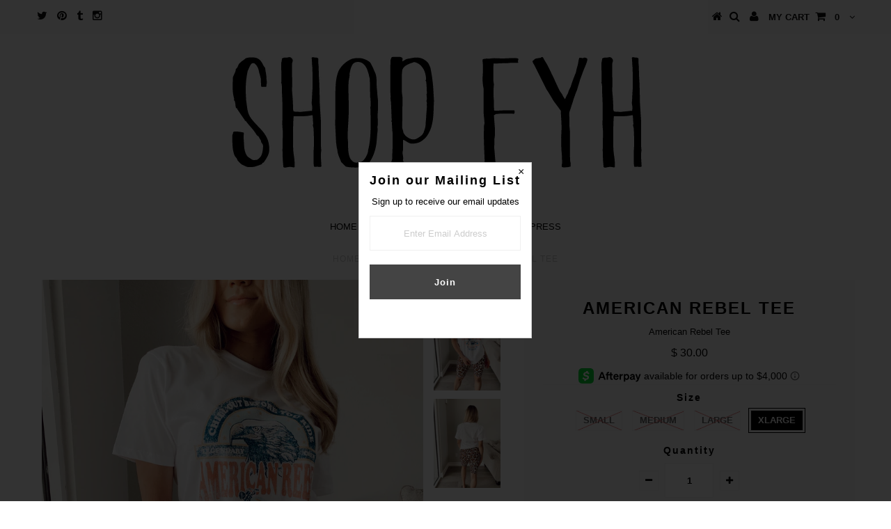

--- FILE ---
content_type: text/html; charset=utf-8
request_url: https://freeyourheartapparel.com/products/american-rebel-tee
body_size: 17742
content:
<!DOCTYPE html>
<!--[if lt IE 7 ]><html class="ie ie6" lang="en"> <![endif]-->
<!--[if IE 7 ]><html class="ie ie7" lang="en"> <![endif]-->
<!--[if IE 8 ]><html class="ie ie8" lang="en"> <![endif]-->
<!--[if (gte IE 9)|!(IE)]><!--><html lang="en"> <!--<![endif]-->
<head>


  <meta charset="utf-8" />

  <!-- Basic Page Needs
================================================== -->

  <title>
    American Rebel Tee &ndash; Free Your Heart Apparel 
  </title>
  
  <meta name="description" content="True to size with a loose fit Alex is wearing size small SMALL 2-6 MEDIUM 6-10 LARGE 10-14 XLARGE 14-16" />
  
  <link rel="canonical" href="https://freeyourheartapparel.com/products/american-rebel-tee" />


  <!-- CSS
================================================== -->

  
  











  


   


 


  


  


     


  <link href='//fonts.googleapis.com/css?family=Open+Sans:400,300,700' rel='stylesheet' type='text/css'>
  








    


 


   


  <link href='//fonts.googleapis.com/css?family=Raleway:400,300,700' rel='stylesheet' type='text/css'>
 


  


 


 


 


  <link href="//freeyourheartapparel.com/cdn/shop/t/7/assets/stylesheet.css?v=159698429547146935581764167619" rel="stylesheet" type="text/css" media="all" />
  <link href="//freeyourheartapparel.com/cdn/shop/t/7/assets/custom.css?v=113960337686678867441570826431" rel="stylesheet" type="text/css" media="all" />
  <link href="//freeyourheartapparel.com/cdn/shop/t/7/assets/font-awesome.css?v=56740405129602268521570826411" rel="stylesheet" type="text/css" media="all" />
  <link href="//freeyourheartapparel.com/cdn/shop/t/7/assets/queries.css?v=86896009071974731791570826431" rel="stylesheet" type="text/css" media="all" />

  <!--[if IE 8 ]><link href="//freeyourheartapparel.com/cdn/shop/t/7/assets/ie8.css?v=170879355796022316641570826431" rel="stylesheet" type="text/css" media="all" /><![endif]-->

  <!--[if IE 7]>
<link href="//freeyourheartapparel.com/cdn/shop/t/7/assets/font-awesome-ie7.css?v=111952797986497000111570826411" rel="stylesheet" type="text/css" media="all" />
<![endif]-->

  <!-- JS
================================================== -->


  <script type="text/javascript" src="//ajax.googleapis.com/ajax/libs/jquery/1.9.1/jquery.min.js"></script>

  <script src="//freeyourheartapparel.com/cdn/shop/t/7/assets/theme.js?v=73571336110489356001570826431" type="text/javascript"></script> 
  <script src="//freeyourheartapparel.com/cdn/shopifycloud/storefront/assets/themes_support/option_selection-b017cd28.js" type="text/javascript"></script>  
  <script src="//freeyourheartapparel.com/cdn/shop/t/7/assets/jquery.cookie.js?v=17828251530371303061570826416" type="text/javascript"></script>
  <script src="//freeyourheartapparel.com/cdn/shop/t/7/assets/handlebars.js?v=145461055731307658311570826413" type="text/javascript"></script>
  <script src="//freeyourheartapparel.com/cdn/shop/t/7/assets/api.js?v=108513540937963795951570826406" type="text/javascript"></script>  
  <script src="//freeyourheartapparel.com/cdn/shop/t/7/assets/select.js?v=120738907725164342901570826423" type="text/javascript"></script>  
  <script src="//freeyourheartapparel.com/cdn/shop/t/7/assets/jquery.easing.1.3.js?v=27577153982462368941570826417" type="text/javascript"></script>
  <script src="//freeyourheartapparel.com/cdn/shop/t/7/assets/jquery.placeholder.js?v=150477182848718828971570826418" type="text/javascript"></script>  
  <script src="//freeyourheartapparel.com/cdn/shop/t/7/assets/modernizr.custom.js?v=45854973270124725641570826419" type="text/javascript"></script>
  <script src="//freeyourheartapparel.com/cdn/shop/t/7/assets/jquery.fancybox.js?v=13380858321439152031570826417" type="text/javascript"></script>
  <script src="//freeyourheartapparel.com/cdn/shop/t/7/assets/jquery.mousewheel-3.0.6.pack.js?v=51647933063221024201570826418" type="text/javascript"></script>  
  <script src="//freeyourheartapparel.com/cdn/shop/t/7/assets/jquery.dlmenu.js?v=175695220458763725611570826417" type="text/javascript"></script>  
  <script src="//freeyourheartapparel.com/cdn/shop/t/7/assets/jquery.flexslider.js?v=105616106368215232771570826418" type="text/javascript"></script>
  <script src="//freeyourheartapparel.com/cdn/shop/t/7/assets/wow.js?v=69792710777446479561570826426" type="text/javascript"></script>

  <script>
    new WOW().init();
  </script>


  
  <script src="//freeyourheartapparel.com/cdn/shop/t/7/assets/jquery.bxslider.js?v=120978460450183920691570826416" type="text/javascript"></script>
  <script src="//freeyourheartapparel.com/cdn/shop/t/7/assets/jquery.elevateZoom-2.5.5.min.js?v=44667287051798421191570826417" type="text/javascript"></script>
  
  


  <!--[if lt IE 9]>
<script src="//html5shim.googlecode.com/svn/trunk/html5.js"></script>
<![endif]-->

  <meta name="viewport" content="width=device-width, initial-scale=1, maximum-scale=1">

  <!-- Favicons
================================================== -->

  <link rel="shortcut icon" href="//freeyourheartapparel.com/cdn/shop/t/7/assets/favicon.png?v=145">

  

  <script>window.performance && window.performance.mark && window.performance.mark('shopify.content_for_header.start');</script><meta name="facebook-domain-verification" content="sxvo6bko3ao64b0jnacy6rw35ygnty">
<meta name="facebook-domain-verification" content="nhgcldok68rmuy9k3czfdtytyho3je">
<meta id="shopify-digital-wallet" name="shopify-digital-wallet" content="/3266569/digital_wallets/dialog">
<meta name="shopify-checkout-api-token" content="537fc1a71e5c832811fbd53d5717807a">
<meta id="in-context-paypal-metadata" data-shop-id="3266569" data-venmo-supported="false" data-environment="production" data-locale="en_US" data-paypal-v4="true" data-currency="USD">
<link rel="alternate" type="application/json+oembed" href="https://freeyourheartapparel.com/products/american-rebel-tee.oembed">
<script async="async" src="/checkouts/internal/preloads.js?locale=en-US"></script>
<link rel="preconnect" href="https://shop.app" crossorigin="anonymous">
<script async="async" src="https://shop.app/checkouts/internal/preloads.js?locale=en-US&shop_id=3266569" crossorigin="anonymous"></script>
<script id="apple-pay-shop-capabilities" type="application/json">{"shopId":3266569,"countryCode":"US","currencyCode":"USD","merchantCapabilities":["supports3DS"],"merchantId":"gid:\/\/shopify\/Shop\/3266569","merchantName":"Free Your Heart Apparel ","requiredBillingContactFields":["postalAddress","email"],"requiredShippingContactFields":["postalAddress","email"],"shippingType":"shipping","supportedNetworks":["visa","masterCard","amex","discover","elo","jcb"],"total":{"type":"pending","label":"Free Your Heart Apparel ","amount":"1.00"},"shopifyPaymentsEnabled":true,"supportsSubscriptions":true}</script>
<script id="shopify-features" type="application/json">{"accessToken":"537fc1a71e5c832811fbd53d5717807a","betas":["rich-media-storefront-analytics"],"domain":"freeyourheartapparel.com","predictiveSearch":true,"shopId":3266569,"locale":"en"}</script>
<script>var Shopify = Shopify || {};
Shopify.shop = "free-your-heart-apparel.myshopify.com";
Shopify.locale = "en";
Shopify.currency = {"active":"USD","rate":"1.0"};
Shopify.country = "US";
Shopify.theme = {"name":"Testament [Afterpay 10\/11\/19]","id":77891797066,"schema_name":null,"schema_version":null,"theme_store_id":623,"role":"main"};
Shopify.theme.handle = "null";
Shopify.theme.style = {"id":null,"handle":null};
Shopify.cdnHost = "freeyourheartapparel.com/cdn";
Shopify.routes = Shopify.routes || {};
Shopify.routes.root = "/";</script>
<script type="module">!function(o){(o.Shopify=o.Shopify||{}).modules=!0}(window);</script>
<script>!function(o){function n(){var o=[];function n(){o.push(Array.prototype.slice.apply(arguments))}return n.q=o,n}var t=o.Shopify=o.Shopify||{};t.loadFeatures=n(),t.autoloadFeatures=n()}(window);</script>
<script>
  window.ShopifyPay = window.ShopifyPay || {};
  window.ShopifyPay.apiHost = "shop.app\/pay";
  window.ShopifyPay.redirectState = null;
</script>
<script id="shop-js-analytics" type="application/json">{"pageType":"product"}</script>
<script defer="defer" async type="module" src="//freeyourheartapparel.com/cdn/shopifycloud/shop-js/modules/v2/client.init-shop-cart-sync_BT-GjEfc.en.esm.js"></script>
<script defer="defer" async type="module" src="//freeyourheartapparel.com/cdn/shopifycloud/shop-js/modules/v2/chunk.common_D58fp_Oc.esm.js"></script>
<script defer="defer" async type="module" src="//freeyourheartapparel.com/cdn/shopifycloud/shop-js/modules/v2/chunk.modal_xMitdFEc.esm.js"></script>
<script type="module">
  await import("//freeyourheartapparel.com/cdn/shopifycloud/shop-js/modules/v2/client.init-shop-cart-sync_BT-GjEfc.en.esm.js");
await import("//freeyourheartapparel.com/cdn/shopifycloud/shop-js/modules/v2/chunk.common_D58fp_Oc.esm.js");
await import("//freeyourheartapparel.com/cdn/shopifycloud/shop-js/modules/v2/chunk.modal_xMitdFEc.esm.js");

  window.Shopify.SignInWithShop?.initShopCartSync?.({"fedCMEnabled":true,"windoidEnabled":true});

</script>
<script>
  window.Shopify = window.Shopify || {};
  if (!window.Shopify.featureAssets) window.Shopify.featureAssets = {};
  window.Shopify.featureAssets['shop-js'] = {"shop-cart-sync":["modules/v2/client.shop-cart-sync_DZOKe7Ll.en.esm.js","modules/v2/chunk.common_D58fp_Oc.esm.js","modules/v2/chunk.modal_xMitdFEc.esm.js"],"init-fed-cm":["modules/v2/client.init-fed-cm_B6oLuCjv.en.esm.js","modules/v2/chunk.common_D58fp_Oc.esm.js","modules/v2/chunk.modal_xMitdFEc.esm.js"],"shop-cash-offers":["modules/v2/client.shop-cash-offers_D2sdYoxE.en.esm.js","modules/v2/chunk.common_D58fp_Oc.esm.js","modules/v2/chunk.modal_xMitdFEc.esm.js"],"shop-login-button":["modules/v2/client.shop-login-button_QeVjl5Y3.en.esm.js","modules/v2/chunk.common_D58fp_Oc.esm.js","modules/v2/chunk.modal_xMitdFEc.esm.js"],"pay-button":["modules/v2/client.pay-button_DXTOsIq6.en.esm.js","modules/v2/chunk.common_D58fp_Oc.esm.js","modules/v2/chunk.modal_xMitdFEc.esm.js"],"shop-button":["modules/v2/client.shop-button_DQZHx9pm.en.esm.js","modules/v2/chunk.common_D58fp_Oc.esm.js","modules/v2/chunk.modal_xMitdFEc.esm.js"],"avatar":["modules/v2/client.avatar_BTnouDA3.en.esm.js"],"init-windoid":["modules/v2/client.init-windoid_CR1B-cfM.en.esm.js","modules/v2/chunk.common_D58fp_Oc.esm.js","modules/v2/chunk.modal_xMitdFEc.esm.js"],"init-shop-for-new-customer-accounts":["modules/v2/client.init-shop-for-new-customer-accounts_C_vY_xzh.en.esm.js","modules/v2/client.shop-login-button_QeVjl5Y3.en.esm.js","modules/v2/chunk.common_D58fp_Oc.esm.js","modules/v2/chunk.modal_xMitdFEc.esm.js"],"init-shop-email-lookup-coordinator":["modules/v2/client.init-shop-email-lookup-coordinator_BI7n9ZSv.en.esm.js","modules/v2/chunk.common_D58fp_Oc.esm.js","modules/v2/chunk.modal_xMitdFEc.esm.js"],"init-shop-cart-sync":["modules/v2/client.init-shop-cart-sync_BT-GjEfc.en.esm.js","modules/v2/chunk.common_D58fp_Oc.esm.js","modules/v2/chunk.modal_xMitdFEc.esm.js"],"shop-toast-manager":["modules/v2/client.shop-toast-manager_DiYdP3xc.en.esm.js","modules/v2/chunk.common_D58fp_Oc.esm.js","modules/v2/chunk.modal_xMitdFEc.esm.js"],"init-customer-accounts":["modules/v2/client.init-customer-accounts_D9ZNqS-Q.en.esm.js","modules/v2/client.shop-login-button_QeVjl5Y3.en.esm.js","modules/v2/chunk.common_D58fp_Oc.esm.js","modules/v2/chunk.modal_xMitdFEc.esm.js"],"init-customer-accounts-sign-up":["modules/v2/client.init-customer-accounts-sign-up_iGw4briv.en.esm.js","modules/v2/client.shop-login-button_QeVjl5Y3.en.esm.js","modules/v2/chunk.common_D58fp_Oc.esm.js","modules/v2/chunk.modal_xMitdFEc.esm.js"],"shop-follow-button":["modules/v2/client.shop-follow-button_CqMgW2wH.en.esm.js","modules/v2/chunk.common_D58fp_Oc.esm.js","modules/v2/chunk.modal_xMitdFEc.esm.js"],"checkout-modal":["modules/v2/client.checkout-modal_xHeaAweL.en.esm.js","modules/v2/chunk.common_D58fp_Oc.esm.js","modules/v2/chunk.modal_xMitdFEc.esm.js"],"shop-login":["modules/v2/client.shop-login_D91U-Q7h.en.esm.js","modules/v2/chunk.common_D58fp_Oc.esm.js","modules/v2/chunk.modal_xMitdFEc.esm.js"],"lead-capture":["modules/v2/client.lead-capture_BJmE1dJe.en.esm.js","modules/v2/chunk.common_D58fp_Oc.esm.js","modules/v2/chunk.modal_xMitdFEc.esm.js"],"payment-terms":["modules/v2/client.payment-terms_Ci9AEqFq.en.esm.js","modules/v2/chunk.common_D58fp_Oc.esm.js","modules/v2/chunk.modal_xMitdFEc.esm.js"]};
</script>
<script>(function() {
  var isLoaded = false;
  function asyncLoad() {
    if (isLoaded) return;
    isLoaded = true;
    var urls = ["https:\/\/s3-us-west-1.amazonaws.com\/powr\/powr_temp.js?powr-token=free-your-heart-apparel.myshopify.com\u0026external-type=shopify\u0026shop=free-your-heart-apparel.myshopify.com","\/\/www.powr.io\/powr.js?powr-token=free-your-heart-apparel.myshopify.com\u0026external-type=shopify\u0026shop=free-your-heart-apparel.myshopify.com","\/\/code.tidio.co\/urzzybvk3xg7or1ip8bxes1hxonefnsb.js?shop=free-your-heart-apparel.myshopify.com","https:\/\/s3-us-west-2.amazonaws.com\/da-restock\/da-restock.js?shop=free-your-heart-apparel.myshopify.com","https:\/\/cdn.hextom.com\/js\/quickannouncementbar.js?shop=free-your-heart-apparel.myshopify.com"];
    for (var i = 0; i < urls.length; i++) {
      var s = document.createElement('script');
      s.type = 'text/javascript';
      s.async = true;
      s.src = urls[i];
      var x = document.getElementsByTagName('script')[0];
      x.parentNode.insertBefore(s, x);
    }
  };
  if(window.attachEvent) {
    window.attachEvent('onload', asyncLoad);
  } else {
    window.addEventListener('load', asyncLoad, false);
  }
})();</script>
<script id="__st">var __st={"a":3266569,"offset":-18000,"reqid":"82237195-f325-4b5a-91d0-b82a9d8254fd-1769150395","pageurl":"freeyourheartapparel.com\/products\/american-rebel-tee","u":"75960705f709","p":"product","rtyp":"product","rid":6606375551151};</script>
<script>window.ShopifyPaypalV4VisibilityTracking = true;</script>
<script id="captcha-bootstrap">!function(){'use strict';const t='contact',e='account',n='new_comment',o=[[t,t],['blogs',n],['comments',n],[t,'customer']],c=[[e,'customer_login'],[e,'guest_login'],[e,'recover_customer_password'],[e,'create_customer']],r=t=>t.map((([t,e])=>`form[action*='/${t}']:not([data-nocaptcha='true']) input[name='form_type'][value='${e}']`)).join(','),a=t=>()=>t?[...document.querySelectorAll(t)].map((t=>t.form)):[];function s(){const t=[...o],e=r(t);return a(e)}const i='password',u='form_key',d=['recaptcha-v3-token','g-recaptcha-response','h-captcha-response',i],f=()=>{try{return window.sessionStorage}catch{return}},m='__shopify_v',_=t=>t.elements[u];function p(t,e,n=!1){try{const o=window.sessionStorage,c=JSON.parse(o.getItem(e)),{data:r}=function(t){const{data:e,action:n}=t;return t[m]||n?{data:e,action:n}:{data:t,action:n}}(c);for(const[e,n]of Object.entries(r))t.elements[e]&&(t.elements[e].value=n);n&&o.removeItem(e)}catch(o){console.error('form repopulation failed',{error:o})}}const l='form_type',E='cptcha';function T(t){t.dataset[E]=!0}const w=window,h=w.document,L='Shopify',v='ce_forms',y='captcha';let A=!1;((t,e)=>{const n=(g='f06e6c50-85a8-45c8-87d0-21a2b65856fe',I='https://cdn.shopify.com/shopifycloud/storefront-forms-hcaptcha/ce_storefront_forms_captcha_hcaptcha.v1.5.2.iife.js',D={infoText:'Protected by hCaptcha',privacyText:'Privacy',termsText:'Terms'},(t,e,n)=>{const o=w[L][v],c=o.bindForm;if(c)return c(t,g,e,D).then(n);var r;o.q.push([[t,g,e,D],n]),r=I,A||(h.body.append(Object.assign(h.createElement('script'),{id:'captcha-provider',async:!0,src:r})),A=!0)});var g,I,D;w[L]=w[L]||{},w[L][v]=w[L][v]||{},w[L][v].q=[],w[L][y]=w[L][y]||{},w[L][y].protect=function(t,e){n(t,void 0,e),T(t)},Object.freeze(w[L][y]),function(t,e,n,w,h,L){const[v,y,A,g]=function(t,e,n){const i=e?o:[],u=t?c:[],d=[...i,...u],f=r(d),m=r(i),_=r(d.filter((([t,e])=>n.includes(e))));return[a(f),a(m),a(_),s()]}(w,h,L),I=t=>{const e=t.target;return e instanceof HTMLFormElement?e:e&&e.form},D=t=>v().includes(t);t.addEventListener('submit',(t=>{const e=I(t);if(!e)return;const n=D(e)&&!e.dataset.hcaptchaBound&&!e.dataset.recaptchaBound,o=_(e),c=g().includes(e)&&(!o||!o.value);(n||c)&&t.preventDefault(),c&&!n&&(function(t){try{if(!f())return;!function(t){const e=f();if(!e)return;const n=_(t);if(!n)return;const o=n.value;o&&e.removeItem(o)}(t);const e=Array.from(Array(32),(()=>Math.random().toString(36)[2])).join('');!function(t,e){_(t)||t.append(Object.assign(document.createElement('input'),{type:'hidden',name:u})),t.elements[u].value=e}(t,e),function(t,e){const n=f();if(!n)return;const o=[...t.querySelectorAll(`input[type='${i}']`)].map((({name:t})=>t)),c=[...d,...o],r={};for(const[a,s]of new FormData(t).entries())c.includes(a)||(r[a]=s);n.setItem(e,JSON.stringify({[m]:1,action:t.action,data:r}))}(t,e)}catch(e){console.error('failed to persist form',e)}}(e),e.submit())}));const S=(t,e)=>{t&&!t.dataset[E]&&(n(t,e.some((e=>e===t))),T(t))};for(const o of['focusin','change'])t.addEventListener(o,(t=>{const e=I(t);D(e)&&S(e,y())}));const B=e.get('form_key'),M=e.get(l),P=B&&M;t.addEventListener('DOMContentLoaded',(()=>{const t=y();if(P)for(const e of t)e.elements[l].value===M&&p(e,B);[...new Set([...A(),...v().filter((t=>'true'===t.dataset.shopifyCaptcha))])].forEach((e=>S(e,t)))}))}(h,new URLSearchParams(w.location.search),n,t,e,['guest_login'])})(!0,!0)}();</script>
<script integrity="sha256-4kQ18oKyAcykRKYeNunJcIwy7WH5gtpwJnB7kiuLZ1E=" data-source-attribution="shopify.loadfeatures" defer="defer" src="//freeyourheartapparel.com/cdn/shopifycloud/storefront/assets/storefront/load_feature-a0a9edcb.js" crossorigin="anonymous"></script>
<script crossorigin="anonymous" defer="defer" src="//freeyourheartapparel.com/cdn/shopifycloud/storefront/assets/shopify_pay/storefront-65b4c6d7.js?v=20250812"></script>
<script data-source-attribution="shopify.dynamic_checkout.dynamic.init">var Shopify=Shopify||{};Shopify.PaymentButton=Shopify.PaymentButton||{isStorefrontPortableWallets:!0,init:function(){window.Shopify.PaymentButton.init=function(){};var t=document.createElement("script");t.src="https://freeyourheartapparel.com/cdn/shopifycloud/portable-wallets/latest/portable-wallets.en.js",t.type="module",document.head.appendChild(t)}};
</script>
<script data-source-attribution="shopify.dynamic_checkout.buyer_consent">
  function portableWalletsHideBuyerConsent(e){var t=document.getElementById("shopify-buyer-consent"),n=document.getElementById("shopify-subscription-policy-button");t&&n&&(t.classList.add("hidden"),t.setAttribute("aria-hidden","true"),n.removeEventListener("click",e))}function portableWalletsShowBuyerConsent(e){var t=document.getElementById("shopify-buyer-consent"),n=document.getElementById("shopify-subscription-policy-button");t&&n&&(t.classList.remove("hidden"),t.removeAttribute("aria-hidden"),n.addEventListener("click",e))}window.Shopify?.PaymentButton&&(window.Shopify.PaymentButton.hideBuyerConsent=portableWalletsHideBuyerConsent,window.Shopify.PaymentButton.showBuyerConsent=portableWalletsShowBuyerConsent);
</script>
<script data-source-attribution="shopify.dynamic_checkout.cart.bootstrap">document.addEventListener("DOMContentLoaded",(function(){function t(){return document.querySelector("shopify-accelerated-checkout-cart, shopify-accelerated-checkout")}if(t())Shopify.PaymentButton.init();else{new MutationObserver((function(e,n){t()&&(Shopify.PaymentButton.init(),n.disconnect())})).observe(document.body,{childList:!0,subtree:!0})}}));
</script>
<link id="shopify-accelerated-checkout-styles" rel="stylesheet" media="screen" href="https://freeyourheartapparel.com/cdn/shopifycloud/portable-wallets/latest/accelerated-checkout-backwards-compat.css" crossorigin="anonymous">
<style id="shopify-accelerated-checkout-cart">
        #shopify-buyer-consent {
  margin-top: 1em;
  display: inline-block;
  width: 100%;
}

#shopify-buyer-consent.hidden {
  display: none;
}

#shopify-subscription-policy-button {
  background: none;
  border: none;
  padding: 0;
  text-decoration: underline;
  font-size: inherit;
  cursor: pointer;
}

#shopify-subscription-policy-button::before {
  box-shadow: none;
}

      </style>

<script>window.performance && window.performance.mark && window.performance.mark('shopify.content_for_header.end');</script>


  
  <script type="text/javascript">
    if($(window).width() > 500){
      // Fancybox Join our mailing list popup
      $(document).ready(function(){

        var check_cookie = $.cookie('mailing_list_delay_popup');
        if(check_cookie == null){
          $.cookie('mailing_list_delay_popup', 'expires_seven_days', { expires: 7 });
          //fire your fancybox here
          setTimeout(function(){
            $.fancybox({
              href: "#subscribe_popup"
            });
          }, 3000);
        }
      }); 
    };

  </script>  
  

  <script type="text/javascript">
    $(window).load(function() {  
      $('.prod-image').matchHeight();

    });
  </script> 

  <link rel="next" href="/next"/>
  <link rel="prev" href="/prev"/>

<link href="https://monorail-edge.shopifysvc.com" rel="dns-prefetch">
<script>(function(){if ("sendBeacon" in navigator && "performance" in window) {try {var session_token_from_headers = performance.getEntriesByType('navigation')[0].serverTiming.find(x => x.name == '_s').description;} catch {var session_token_from_headers = undefined;}var session_cookie_matches = document.cookie.match(/_shopify_s=([^;]*)/);var session_token_from_cookie = session_cookie_matches && session_cookie_matches.length === 2 ? session_cookie_matches[1] : "";var session_token = session_token_from_headers || session_token_from_cookie || "";function handle_abandonment_event(e) {var entries = performance.getEntries().filter(function(entry) {return /monorail-edge.shopifysvc.com/.test(entry.name);});if (!window.abandonment_tracked && entries.length === 0) {window.abandonment_tracked = true;var currentMs = Date.now();var navigation_start = performance.timing.navigationStart;var payload = {shop_id: 3266569,url: window.location.href,navigation_start,duration: currentMs - navigation_start,session_token,page_type: "product"};window.navigator.sendBeacon("https://monorail-edge.shopifysvc.com/v1/produce", JSON.stringify({schema_id: "online_store_buyer_site_abandonment/1.1",payload: payload,metadata: {event_created_at_ms: currentMs,event_sent_at_ms: currentMs}}));}}window.addEventListener('pagehide', handle_abandonment_event);}}());</script>
<script id="web-pixels-manager-setup">(function e(e,d,r,n,o){if(void 0===o&&(o={}),!Boolean(null===(a=null===(i=window.Shopify)||void 0===i?void 0:i.analytics)||void 0===a?void 0:a.replayQueue)){var i,a;window.Shopify=window.Shopify||{};var t=window.Shopify;t.analytics=t.analytics||{};var s=t.analytics;s.replayQueue=[],s.publish=function(e,d,r){return s.replayQueue.push([e,d,r]),!0};try{self.performance.mark("wpm:start")}catch(e){}var l=function(){var e={modern:/Edge?\/(1{2}[4-9]|1[2-9]\d|[2-9]\d{2}|\d{4,})\.\d+(\.\d+|)|Firefox\/(1{2}[4-9]|1[2-9]\d|[2-9]\d{2}|\d{4,})\.\d+(\.\d+|)|Chrom(ium|e)\/(9{2}|\d{3,})\.\d+(\.\d+|)|(Maci|X1{2}).+ Version\/(15\.\d+|(1[6-9]|[2-9]\d|\d{3,})\.\d+)([,.]\d+|)( \(\w+\)|)( Mobile\/\w+|) Safari\/|Chrome.+OPR\/(9{2}|\d{3,})\.\d+\.\d+|(CPU[ +]OS|iPhone[ +]OS|CPU[ +]iPhone|CPU IPhone OS|CPU iPad OS)[ +]+(15[._]\d+|(1[6-9]|[2-9]\d|\d{3,})[._]\d+)([._]\d+|)|Android:?[ /-](13[3-9]|1[4-9]\d|[2-9]\d{2}|\d{4,})(\.\d+|)(\.\d+|)|Android.+Firefox\/(13[5-9]|1[4-9]\d|[2-9]\d{2}|\d{4,})\.\d+(\.\d+|)|Android.+Chrom(ium|e)\/(13[3-9]|1[4-9]\d|[2-9]\d{2}|\d{4,})\.\d+(\.\d+|)|SamsungBrowser\/([2-9]\d|\d{3,})\.\d+/,legacy:/Edge?\/(1[6-9]|[2-9]\d|\d{3,})\.\d+(\.\d+|)|Firefox\/(5[4-9]|[6-9]\d|\d{3,})\.\d+(\.\d+|)|Chrom(ium|e)\/(5[1-9]|[6-9]\d|\d{3,})\.\d+(\.\d+|)([\d.]+$|.*Safari\/(?![\d.]+ Edge\/[\d.]+$))|(Maci|X1{2}).+ Version\/(10\.\d+|(1[1-9]|[2-9]\d|\d{3,})\.\d+)([,.]\d+|)( \(\w+\)|)( Mobile\/\w+|) Safari\/|Chrome.+OPR\/(3[89]|[4-9]\d|\d{3,})\.\d+\.\d+|(CPU[ +]OS|iPhone[ +]OS|CPU[ +]iPhone|CPU IPhone OS|CPU iPad OS)[ +]+(10[._]\d+|(1[1-9]|[2-9]\d|\d{3,})[._]\d+)([._]\d+|)|Android:?[ /-](13[3-9]|1[4-9]\d|[2-9]\d{2}|\d{4,})(\.\d+|)(\.\d+|)|Mobile Safari.+OPR\/([89]\d|\d{3,})\.\d+\.\d+|Android.+Firefox\/(13[5-9]|1[4-9]\d|[2-9]\d{2}|\d{4,})\.\d+(\.\d+|)|Android.+Chrom(ium|e)\/(13[3-9]|1[4-9]\d|[2-9]\d{2}|\d{4,})\.\d+(\.\d+|)|Android.+(UC? ?Browser|UCWEB|U3)[ /]?(15\.([5-9]|\d{2,})|(1[6-9]|[2-9]\d|\d{3,})\.\d+)\.\d+|SamsungBrowser\/(5\.\d+|([6-9]|\d{2,})\.\d+)|Android.+MQ{2}Browser\/(14(\.(9|\d{2,})|)|(1[5-9]|[2-9]\d|\d{3,})(\.\d+|))(\.\d+|)|K[Aa][Ii]OS\/(3\.\d+|([4-9]|\d{2,})\.\d+)(\.\d+|)/},d=e.modern,r=e.legacy,n=navigator.userAgent;return n.match(d)?"modern":n.match(r)?"legacy":"unknown"}(),u="modern"===l?"modern":"legacy",c=(null!=n?n:{modern:"",legacy:""})[u],f=function(e){return[e.baseUrl,"/wpm","/b",e.hashVersion,"modern"===e.buildTarget?"m":"l",".js"].join("")}({baseUrl:d,hashVersion:r,buildTarget:u}),m=function(e){var d=e.version,r=e.bundleTarget,n=e.surface,o=e.pageUrl,i=e.monorailEndpoint;return{emit:function(e){var a=e.status,t=e.errorMsg,s=(new Date).getTime(),l=JSON.stringify({metadata:{event_sent_at_ms:s},events:[{schema_id:"web_pixels_manager_load/3.1",payload:{version:d,bundle_target:r,page_url:o,status:a,surface:n,error_msg:t},metadata:{event_created_at_ms:s}}]});if(!i)return console&&console.warn&&console.warn("[Web Pixels Manager] No Monorail endpoint provided, skipping logging."),!1;try{return self.navigator.sendBeacon.bind(self.navigator)(i,l)}catch(e){}var u=new XMLHttpRequest;try{return u.open("POST",i,!0),u.setRequestHeader("Content-Type","text/plain"),u.send(l),!0}catch(e){return console&&console.warn&&console.warn("[Web Pixels Manager] Got an unhandled error while logging to Monorail."),!1}}}}({version:r,bundleTarget:l,surface:e.surface,pageUrl:self.location.href,monorailEndpoint:e.monorailEndpoint});try{o.browserTarget=l,function(e){var d=e.src,r=e.async,n=void 0===r||r,o=e.onload,i=e.onerror,a=e.sri,t=e.scriptDataAttributes,s=void 0===t?{}:t,l=document.createElement("script"),u=document.querySelector("head"),c=document.querySelector("body");if(l.async=n,l.src=d,a&&(l.integrity=a,l.crossOrigin="anonymous"),s)for(var f in s)if(Object.prototype.hasOwnProperty.call(s,f))try{l.dataset[f]=s[f]}catch(e){}if(o&&l.addEventListener("load",o),i&&l.addEventListener("error",i),u)u.appendChild(l);else{if(!c)throw new Error("Did not find a head or body element to append the script");c.appendChild(l)}}({src:f,async:!0,onload:function(){if(!function(){var e,d;return Boolean(null===(d=null===(e=window.Shopify)||void 0===e?void 0:e.analytics)||void 0===d?void 0:d.initialized)}()){var d=window.webPixelsManager.init(e)||void 0;if(d){var r=window.Shopify.analytics;r.replayQueue.forEach((function(e){var r=e[0],n=e[1],o=e[2];d.publishCustomEvent(r,n,o)})),r.replayQueue=[],r.publish=d.publishCustomEvent,r.visitor=d.visitor,r.initialized=!0}}},onerror:function(){return m.emit({status:"failed",errorMsg:"".concat(f," has failed to load")})},sri:function(e){var d=/^sha384-[A-Za-z0-9+/=]+$/;return"string"==typeof e&&d.test(e)}(c)?c:"",scriptDataAttributes:o}),m.emit({status:"loading"})}catch(e){m.emit({status:"failed",errorMsg:(null==e?void 0:e.message)||"Unknown error"})}}})({shopId: 3266569,storefrontBaseUrl: "https://freeyourheartapparel.com",extensionsBaseUrl: "https://extensions.shopifycdn.com/cdn/shopifycloud/web-pixels-manager",monorailEndpoint: "https://monorail-edge.shopifysvc.com/unstable/produce_batch",surface: "storefront-renderer",enabledBetaFlags: ["2dca8a86"],webPixelsConfigList: [{"id":"108593327","eventPayloadVersion":"v1","runtimeContext":"LAX","scriptVersion":"1","type":"CUSTOM","privacyPurposes":["ANALYTICS"],"name":"Google Analytics tag (migrated)"},{"id":"shopify-app-pixel","configuration":"{}","eventPayloadVersion":"v1","runtimeContext":"STRICT","scriptVersion":"0450","apiClientId":"shopify-pixel","type":"APP","privacyPurposes":["ANALYTICS","MARKETING"]},{"id":"shopify-custom-pixel","eventPayloadVersion":"v1","runtimeContext":"LAX","scriptVersion":"0450","apiClientId":"shopify-pixel","type":"CUSTOM","privacyPurposes":["ANALYTICS","MARKETING"]}],isMerchantRequest: false,initData: {"shop":{"name":"Free Your Heart Apparel ","paymentSettings":{"currencyCode":"USD"},"myshopifyDomain":"free-your-heart-apparel.myshopify.com","countryCode":"US","storefrontUrl":"https:\/\/freeyourheartapparel.com"},"customer":null,"cart":null,"checkout":null,"productVariants":[{"price":{"amount":30.0,"currencyCode":"USD"},"product":{"title":"American Rebel Tee","vendor":"Free Your Heart Apparel","id":"6606375551151","untranslatedTitle":"American Rebel Tee","url":"\/products\/american-rebel-tee","type":""},"id":"39500656443567","image":{"src":"\/\/freeyourheartapparel.com\/cdn\/shop\/products\/image_e5cbc9c2-0716-4b02-9294-e439183e4fa8.jpg?v=1617479393"},"sku":null,"title":"SMALL","untranslatedTitle":"SMALL"},{"price":{"amount":30.0,"currencyCode":"USD"},"product":{"title":"American Rebel Tee","vendor":"Free Your Heart Apparel","id":"6606375551151","untranslatedTitle":"American Rebel Tee","url":"\/products\/american-rebel-tee","type":""},"id":"39500656476335","image":{"src":"\/\/freeyourheartapparel.com\/cdn\/shop\/products\/image_e5cbc9c2-0716-4b02-9294-e439183e4fa8.jpg?v=1617479393"},"sku":null,"title":"MEDIUM","untranslatedTitle":"MEDIUM"},{"price":{"amount":30.0,"currencyCode":"USD"},"product":{"title":"American Rebel Tee","vendor":"Free Your Heart Apparel","id":"6606375551151","untranslatedTitle":"American Rebel Tee","url":"\/products\/american-rebel-tee","type":""},"id":"39500656509103","image":{"src":"\/\/freeyourheartapparel.com\/cdn\/shop\/products\/image_e5cbc9c2-0716-4b02-9294-e439183e4fa8.jpg?v=1617479393"},"sku":null,"title":"LARGE","untranslatedTitle":"LARGE"},{"price":{"amount":30.0,"currencyCode":"USD"},"product":{"title":"American Rebel Tee","vendor":"Free Your Heart Apparel","id":"6606375551151","untranslatedTitle":"American Rebel Tee","url":"\/products\/american-rebel-tee","type":""},"id":"39500656541871","image":{"src":"\/\/freeyourheartapparel.com\/cdn\/shop\/products\/image_e5cbc9c2-0716-4b02-9294-e439183e4fa8.jpg?v=1617479393"},"sku":null,"title":"XLARGE","untranslatedTitle":"XLARGE"}],"purchasingCompany":null},},"https://freeyourheartapparel.com/cdn","fcfee988w5aeb613cpc8e4bc33m6693e112",{"modern":"","legacy":""},{"shopId":"3266569","storefrontBaseUrl":"https:\/\/freeyourheartapparel.com","extensionBaseUrl":"https:\/\/extensions.shopifycdn.com\/cdn\/shopifycloud\/web-pixels-manager","surface":"storefront-renderer","enabledBetaFlags":"[\"2dca8a86\"]","isMerchantRequest":"false","hashVersion":"fcfee988w5aeb613cpc8e4bc33m6693e112","publish":"custom","events":"[[\"page_viewed\",{}],[\"product_viewed\",{\"productVariant\":{\"price\":{\"amount\":30.0,\"currencyCode\":\"USD\"},\"product\":{\"title\":\"American Rebel Tee\",\"vendor\":\"Free Your Heart Apparel\",\"id\":\"6606375551151\",\"untranslatedTitle\":\"American Rebel Tee\",\"url\":\"\/products\/american-rebel-tee\",\"type\":\"\"},\"id\":\"39500656541871\",\"image\":{\"src\":\"\/\/freeyourheartapparel.com\/cdn\/shop\/products\/image_e5cbc9c2-0716-4b02-9294-e439183e4fa8.jpg?v=1617479393\"},\"sku\":null,\"title\":\"XLARGE\",\"untranslatedTitle\":\"XLARGE\"}}]]"});</script><script>
  window.ShopifyAnalytics = window.ShopifyAnalytics || {};
  window.ShopifyAnalytics.meta = window.ShopifyAnalytics.meta || {};
  window.ShopifyAnalytics.meta.currency = 'USD';
  var meta = {"product":{"id":6606375551151,"gid":"gid:\/\/shopify\/Product\/6606375551151","vendor":"Free Your Heart Apparel","type":"","handle":"american-rebel-tee","variants":[{"id":39500656443567,"price":3000,"name":"American Rebel Tee - SMALL","public_title":"SMALL","sku":null},{"id":39500656476335,"price":3000,"name":"American Rebel Tee - MEDIUM","public_title":"MEDIUM","sku":null},{"id":39500656509103,"price":3000,"name":"American Rebel Tee - LARGE","public_title":"LARGE","sku":null},{"id":39500656541871,"price":3000,"name":"American Rebel Tee - XLARGE","public_title":"XLARGE","sku":null}],"remote":false},"page":{"pageType":"product","resourceType":"product","resourceId":6606375551151,"requestId":"82237195-f325-4b5a-91d0-b82a9d8254fd-1769150395"}};
  for (var attr in meta) {
    window.ShopifyAnalytics.meta[attr] = meta[attr];
  }
</script>
<script class="analytics">
  (function () {
    var customDocumentWrite = function(content) {
      var jquery = null;

      if (window.jQuery) {
        jquery = window.jQuery;
      } else if (window.Checkout && window.Checkout.$) {
        jquery = window.Checkout.$;
      }

      if (jquery) {
        jquery('body').append(content);
      }
    };

    var hasLoggedConversion = function(token) {
      if (token) {
        return document.cookie.indexOf('loggedConversion=' + token) !== -1;
      }
      return false;
    }

    var setCookieIfConversion = function(token) {
      if (token) {
        var twoMonthsFromNow = new Date(Date.now());
        twoMonthsFromNow.setMonth(twoMonthsFromNow.getMonth() + 2);

        document.cookie = 'loggedConversion=' + token + '; expires=' + twoMonthsFromNow;
      }
    }

    var trekkie = window.ShopifyAnalytics.lib = window.trekkie = window.trekkie || [];
    if (trekkie.integrations) {
      return;
    }
    trekkie.methods = [
      'identify',
      'page',
      'ready',
      'track',
      'trackForm',
      'trackLink'
    ];
    trekkie.factory = function(method) {
      return function() {
        var args = Array.prototype.slice.call(arguments);
        args.unshift(method);
        trekkie.push(args);
        return trekkie;
      };
    };
    for (var i = 0; i < trekkie.methods.length; i++) {
      var key = trekkie.methods[i];
      trekkie[key] = trekkie.factory(key);
    }
    trekkie.load = function(config) {
      trekkie.config = config || {};
      trekkie.config.initialDocumentCookie = document.cookie;
      var first = document.getElementsByTagName('script')[0];
      var script = document.createElement('script');
      script.type = 'text/javascript';
      script.onerror = function(e) {
        var scriptFallback = document.createElement('script');
        scriptFallback.type = 'text/javascript';
        scriptFallback.onerror = function(error) {
                var Monorail = {
      produce: function produce(monorailDomain, schemaId, payload) {
        var currentMs = new Date().getTime();
        var event = {
          schema_id: schemaId,
          payload: payload,
          metadata: {
            event_created_at_ms: currentMs,
            event_sent_at_ms: currentMs
          }
        };
        return Monorail.sendRequest("https://" + monorailDomain + "/v1/produce", JSON.stringify(event));
      },
      sendRequest: function sendRequest(endpointUrl, payload) {
        // Try the sendBeacon API
        if (window && window.navigator && typeof window.navigator.sendBeacon === 'function' && typeof window.Blob === 'function' && !Monorail.isIos12()) {
          var blobData = new window.Blob([payload], {
            type: 'text/plain'
          });

          if (window.navigator.sendBeacon(endpointUrl, blobData)) {
            return true;
          } // sendBeacon was not successful

        } // XHR beacon

        var xhr = new XMLHttpRequest();

        try {
          xhr.open('POST', endpointUrl);
          xhr.setRequestHeader('Content-Type', 'text/plain');
          xhr.send(payload);
        } catch (e) {
          console.log(e);
        }

        return false;
      },
      isIos12: function isIos12() {
        return window.navigator.userAgent.lastIndexOf('iPhone; CPU iPhone OS 12_') !== -1 || window.navigator.userAgent.lastIndexOf('iPad; CPU OS 12_') !== -1;
      }
    };
    Monorail.produce('monorail-edge.shopifysvc.com',
      'trekkie_storefront_load_errors/1.1',
      {shop_id: 3266569,
      theme_id: 77891797066,
      app_name: "storefront",
      context_url: window.location.href,
      source_url: "//freeyourheartapparel.com/cdn/s/trekkie.storefront.8d95595f799fbf7e1d32231b9a28fd43b70c67d3.min.js"});

        };
        scriptFallback.async = true;
        scriptFallback.src = '//freeyourheartapparel.com/cdn/s/trekkie.storefront.8d95595f799fbf7e1d32231b9a28fd43b70c67d3.min.js';
        first.parentNode.insertBefore(scriptFallback, first);
      };
      script.async = true;
      script.src = '//freeyourheartapparel.com/cdn/s/trekkie.storefront.8d95595f799fbf7e1d32231b9a28fd43b70c67d3.min.js';
      first.parentNode.insertBefore(script, first);
    };
    trekkie.load(
      {"Trekkie":{"appName":"storefront","development":false,"defaultAttributes":{"shopId":3266569,"isMerchantRequest":null,"themeId":77891797066,"themeCityHash":"10078992322874222052","contentLanguage":"en","currency":"USD","eventMetadataId":"f7e744ea-d268-421c-9840-f8ff738b1f33"},"isServerSideCookieWritingEnabled":true,"monorailRegion":"shop_domain","enabledBetaFlags":["65f19447"]},"Session Attribution":{},"S2S":{"facebookCapiEnabled":false,"source":"trekkie-storefront-renderer","apiClientId":580111}}
    );

    var loaded = false;
    trekkie.ready(function() {
      if (loaded) return;
      loaded = true;

      window.ShopifyAnalytics.lib = window.trekkie;

      var originalDocumentWrite = document.write;
      document.write = customDocumentWrite;
      try { window.ShopifyAnalytics.merchantGoogleAnalytics.call(this); } catch(error) {};
      document.write = originalDocumentWrite;

      window.ShopifyAnalytics.lib.page(null,{"pageType":"product","resourceType":"product","resourceId":6606375551151,"requestId":"82237195-f325-4b5a-91d0-b82a9d8254fd-1769150395","shopifyEmitted":true});

      var match = window.location.pathname.match(/checkouts\/(.+)\/(thank_you|post_purchase)/)
      var token = match? match[1]: undefined;
      if (!hasLoggedConversion(token)) {
        setCookieIfConversion(token);
        window.ShopifyAnalytics.lib.track("Viewed Product",{"currency":"USD","variantId":39500656443567,"productId":6606375551151,"productGid":"gid:\/\/shopify\/Product\/6606375551151","name":"American Rebel Tee - SMALL","price":"30.00","sku":null,"brand":"Free Your Heart Apparel","variant":"SMALL","category":"","nonInteraction":true,"remote":false},undefined,undefined,{"shopifyEmitted":true});
      window.ShopifyAnalytics.lib.track("monorail:\/\/trekkie_storefront_viewed_product\/1.1",{"currency":"USD","variantId":39500656443567,"productId":6606375551151,"productGid":"gid:\/\/shopify\/Product\/6606375551151","name":"American Rebel Tee - SMALL","price":"30.00","sku":null,"brand":"Free Your Heart Apparel","variant":"SMALL","category":"","nonInteraction":true,"remote":false,"referer":"https:\/\/freeyourheartapparel.com\/products\/american-rebel-tee"});
      }
    });


        var eventsListenerScript = document.createElement('script');
        eventsListenerScript.async = true;
        eventsListenerScript.src = "//freeyourheartapparel.com/cdn/shopifycloud/storefront/assets/shop_events_listener-3da45d37.js";
        document.getElementsByTagName('head')[0].appendChild(eventsListenerScript);

})();</script>
  <script>
  if (!window.ga || (window.ga && typeof window.ga !== 'function')) {
    window.ga = function ga() {
      (window.ga.q = window.ga.q || []).push(arguments);
      if (window.Shopify && window.Shopify.analytics && typeof window.Shopify.analytics.publish === 'function') {
        window.Shopify.analytics.publish("ga_stub_called", {}, {sendTo: "google_osp_migration"});
      }
      console.error("Shopify's Google Analytics stub called with:", Array.from(arguments), "\nSee https://help.shopify.com/manual/promoting-marketing/pixels/pixel-migration#google for more information.");
    };
    if (window.Shopify && window.Shopify.analytics && typeof window.Shopify.analytics.publish === 'function') {
      window.Shopify.analytics.publish("ga_stub_initialized", {}, {sendTo: "google_osp_migration"});
    }
  }
</script>
<script
  defer
  src="https://freeyourheartapparel.com/cdn/shopifycloud/perf-kit/shopify-perf-kit-3.0.4.min.js"
  data-application="storefront-renderer"
  data-shop-id="3266569"
  data-render-region="gcp-us-central1"
  data-page-type="product"
  data-theme-instance-id="77891797066"
  data-theme-name=""
  data-theme-version=""
  data-monorail-region="shop_domain"
  data-resource-timing-sampling-rate="10"
  data-shs="true"
  data-shs-beacon="true"
  data-shs-export-with-fetch="true"
  data-shs-logs-sample-rate="1"
  data-shs-beacon-endpoint="https://freeyourheartapparel.com/api/collect"
></script>
</head>


<body class="gridlock  product">

  <div id="dl-menu" class="dl-menuwrapper">
    <button class="dl-trigger"><i class="icon-align-justify"></i></button>
    <ul class="dl-menu">

      
      <li >
        <a href="/" title="">HOME</a>
        
        
      </li>
      
      <li >
        <a href="/collections/all" title="">SHOP</a>
        
               
        <ul class="dl-submenu">
          
          <li><a href="/collections/all">NEW ARRIVALS</a>

            
            

          </li>
          
          <li><a href="/collections/pre-fall-sale">PRE FALL SALE</a>

            
            

          </li>
          
          <li><a href="/collections/warehouse-sale">WAREHOUSE SALE</a>

            
            

          </li>
          
          <li><a href="/collections/tops">TOPS</a>

            
            

          </li>
          
          <li><a href="/collections/bottoms">BOTTOMS</a>

            
            

          </li>
          
          <li><a href="/collections/dresses-rompers">ROMPERS & JUMPSUITS</a>

            
            

          </li>
          
          <li><a href="/collections/dresses">DRESSES</a>

            
            

          </li>
          
          <li><a href="/collections/shoes">SHOES</a>

            
            

          </li>
          
          <li><a href="/collections/accessories">ACCESSORIES</a>

            
            

          </li>
          
          <li><a href="/collections/sale">FINAL SALE</a>

            
            

          </li>
          
          <li><a href="/collections/sydney-rae-collaboration">SYDNEY RAE COLLABORATION</a>

            
            

          </li>
          
          <li><a href="/collections/kailyn-lowry-collection">KAILYN LOWRY COLLECTION</a>

            
            

          </li>
          
          <li><a href="/collections/free-your-heart">FREE YOUR HEART</a>

            
            

          </li>
          
          <li><a href="/collections/brittany-aldean-collection">BRITTANY ALDEAN COLLECTION</a>

            
            

          </li>
          
        </ul>
        
      </li>
      
      <li >
        <a href="/pages/contact" title="">CONTACT</a>
        
        
      </li>
      
      <li >
        <a href="/pages/press" title="">PRESS</a>
        
        
      </li>
      
    </ul>
  </div><!-- /dl-menuwrapper -->  

  <script>
    $(function() {
      $( '#dl-menu' ).dlmenu({
        animationClasses : { classin : 'dl-animate-in-2', classout : 'dl-animate-out-2' }
      });
    });
  </script>  

  <div class="page-wrap">

    <header>
      <div class="row">

        <ul id="social-icons" class="desktop-4 tablet-6 mobile-hide">
          
          <li><a href="https://twitter.com/fyh_apparel" target="_blank"><i class="icon-twitter icon-2x"></i></a></li>
          <li><a href="https://www.pinterest.com/freeyourheartap/" target="_blank"><i class="icon-pinterest icon-2x"></i></a></li>
          <li><a href="http://freeyourheartapparel.tumblr.com" target="_blank"><i class="icon-tumblr icon-2x"></i></a></li>
          
          
          <li><a href="//instagram.com/freeyourheartapparel" target="_blank"><i class="icon-instagram icon-2x"></i></a></li>
          
        </ul>

        
        <div id="hello" class="desktop-4 tablet-6 mobile-3">
          <p></p>
        </div>
                

        <ul id="cart" class="desktop-4  tablet-6 mobile-3">

          <li><a href="https://freeyourheartapparel.com"><i class="icon-home icon-2x"></i></a>
          <li class="seeks"><a id="inline" href="#search_popup" class="open_popup"><i class="icon-search icon-2x"></i></a></li>
          <li class="seeks-mobile"><a href="/search"><i class="icon-search icon-2x"></i></a></li>
          
          
          <li class="cust"><a href="/account/login"><i class="icon-user icon-2x"></i></a></li>
          
          
          
          <li class="cart-overview"><a href="/cart">MY CART&nbsp; <i class="icon-shopping-cart icon-2x"></i>&nbsp; <span id="item_count">0</span></a>
            <div id="crt">
              
<p class="empty-cart">
Your cart is currently empty.
</p>

              
            </div>
          </li>         

        </ul>        

      </div>   
    </header>
    <div class="header-wrapper">
      <div class="row">
        <div id="logo" class="desktop-12 tablet-6 mobile-3">       
          
          <a href="/"><img src="//freeyourheartapparel.com/cdn/shop/t/7/assets/logo.png?v=135968575943009998321570826418" alt="Free Your Heart Apparel " style="border: 0;"/></a>
                     
        </div> 
      </div>

      <div class="clear"></div>

      <nav>
        <ul id="main-nav" role="navigation"  class="row"> 
          
          
 



<li><a href="/" title="">HOME</a></li>

          
          
 



<li class="dropdown"><a href="/collections/all" title="">SHOP</a>  

  <ul class="submenu">
    
    
    
    <li><a href="/collections/all">NEW ARRIVALS</a></li>    
    

    
    
    
    <li><a href="/collections/pre-fall-sale">PRE FALL SALE</a></li>    
    

    
    
    
    <li><a href="/collections/warehouse-sale">WAREHOUSE SALE</a></li>    
    

    
    
    
    <li><a href="/collections/tops">TOPS</a></li>    
    

    
    
    
    <li><a href="/collections/bottoms">BOTTOMS</a></li>    
    

    
    
    
    <li><a href="/collections/dresses-rompers">ROMPERS & JUMPSUITS</a></li>    
    

    
    
    
    <li><a href="/collections/dresses">DRESSES</a></li>    
    

    
    
    
    <li><a href="/collections/shoes">SHOES</a></li>    
    

    
    
    
    <li><a href="/collections/accessories">ACCESSORIES</a></li>    
    

    
    
    
    <li><a href="/collections/sale">FINAL SALE</a></li>    
    

    
    
    
    <li><a href="/collections/sydney-rae-collaboration">SYDNEY RAE COLLABORATION</a></li>    
    

    
    
    
    <li><a href="/collections/kailyn-lowry-collection">KAILYN LOWRY COLLECTION</a></li>    
    

    
    
    
    <li><a href="/collections/free-your-heart">FREE YOUR HEART</a></li>    
    

    
    
    
    <li><a href="/collections/brittany-aldean-collection">BRITTANY ALDEAN COLLECTION</a></li>    
    

    
  </ul>
</li>


          
          
 



<li><a href="/pages/contact" title="">CONTACT</a></li>

          
          
 



<li><a href="/pages/press" title="">PRESS</a></li>

          
        </ul>
      </nav>

      <div class="clear"></div>
    </div>

    
    <div class="content-wrapper">
      
      <div id="content" class="row">	
        
          <div id="breadcrumb" class="desktop-12 tablet-6 mobile-3">
    <a href="/" class="homepage-link" title="Home">Home</a>
    
    
    <span class="separator"> / </span> 
    Unknown Type
    
    <span class="separator"> / </span>
    <span class="page-title">American Rebel Tee</span>
    
  </div>

	
        
         <div itemscope itemtype="http://schema.org/Product" id="product-6606375551151">

  <meta itemprop="url" content="https://freeyourheartapparel.com/products/american-rebel-tee">
  <meta itemprop="image" content="//freeyourheartapparel.com/cdn/shop/products/image_e5cbc9c2-0716-4b02-9294-e439183e4fa8_grande.jpg?v=1617479393">
  
<!-- For Mobile -->
  <div id="mobile-product" class="desktop-12 tablet-6 mobile-3">
    <ul class="bxslider">
      
      <li><img data-image-id="" src="//freeyourheartapparel.com/cdn/shop/products/image_e5cbc9c2-0716-4b02-9294-e439183e4fa8_1024x1024.jpg?v=1617479393" alt=""></li>
      
      <li><img data-image-id="28517548785839" src="//freeyourheartapparel.com/cdn/shop/products/image_e5cbc9c2-0716-4b02-9294-e439183e4fa8_1024x1024.jpg?v=1617479393" alt="American Rebel Tee"></li>
      
      <li><img data-image-id="28517549408431" src="//freeyourheartapparel.com/cdn/shop/products/image_371f76e2-b80a-4e69-84c4-18b7c533ac74_1024x1024.jpg?v=1617479400" alt="American Rebel Tee"></li>
            
    </ul>

    <div id="bx-pager" style="display: none">
      
      <a class="thumbnail" data-slide-index="1" data-image-id="28517548785839" href=""><img src="//freeyourheartapparel.com/cdn/shop/products/image_e5cbc9c2-0716-4b02-9294-e439183e4fa8_compact.jpg?v=1617479393" /></a>
      
      <a class="thumbnail" data-slide-index="2" data-image-id="28517549408431" href=""><img src="//freeyourheartapparel.com/cdn/shop/products/image_371f76e2-b80a-4e69-84c4-18b7c533ac74_compact.jpg?v=1617479400" /></a>
      
    </div>

    
  </div>   

  <!-- For Desktop -->

  <div id="product-photos" class="desktop-7 tablet-3 mobile-3">


    

    <div class="bigimage desktop-10 tablet-5">
      <img id="6606375551151" src="//freeyourheartapparel.com/cdn/shop/products/image_e5cbc9c2-0716-4b02-9294-e439183e4fa8_1024x1024.jpg?v=1617479393" data-image-id="" data-zoom-image="//freeyourheartapparel.com/cdn/shop/products/image_e5cbc9c2-0716-4b02-9294-e439183e4fa8.jpg?v=1617479393" alt='' title="American Rebel Tee"/>
    </div>

    <div id="6606375551151-gallery" class="desktop-2 tablet-1">	
      <div class="thumbnail-slider">
        
        <div class="slide">
          <a href="#" data-image="//freeyourheartapparel.com/cdn/shop/products/image_e5cbc9c2-0716-4b02-9294-e439183e4fa8_1024x1024.jpg?v=1617479393" data-image-id="28517548785839" data-zoom-image="//freeyourheartapparel.com/cdn/shop/products/image_e5cbc9c2-0716-4b02-9294-e439183e4fa8.jpg?v=1617479393">
            <img class="thumbnail" src="//freeyourheartapparel.com/cdn/shop/products/image_e5cbc9c2-0716-4b02-9294-e439183e4fa8_compact.jpg?v=1617479393" data-image-id="28517548785839" alt="American Rebel Tee" data-image-id="28517548785839" />
          </a>
        </div>
        
        <div class="slide">
          <a href="#" data-image="//freeyourheartapparel.com/cdn/shop/products/image_371f76e2-b80a-4e69-84c4-18b7c533ac74_1024x1024.jpg?v=1617479400" data-image-id="28517549408431" data-zoom-image="//freeyourheartapparel.com/cdn/shop/products/image_371f76e2-b80a-4e69-84c4-18b7c533ac74.jpg?v=1617479400">
            <img class="thumbnail" src="//freeyourheartapparel.com/cdn/shop/products/image_371f76e2-b80a-4e69-84c4-18b7c533ac74_compact.jpg?v=1617479400" data-image-id="28517549408431" alt="American Rebel Tee" data-image-id="28517549408431" />
          </a>
        </div>
         
      </div>
    </div>
  </div>



  <script type="text/javascript">
    $(document).ready(function () {

      $('.bxslider').bxSlider({
        pagerCustom: '#bx-pager'
      });

      $('.thumbnail-slider').bxSlider({
        mode: 'vertical',
        minSlides: 3,
        slideMargin: 10,
        infiniteLoop: false,
        pager: false,
        prevText: "",
        nextText: "",
        hideControlOnEnd: true
      });    

      //initiate the plugin and pass the id of the div containing gallery images
      $("#6606375551151").elevateZoom({
        gallery:'6606375551151-gallery',
        cursor: 'pointer', 
        galleryActiveClass: 'active', 
        borderColour: '#eee', 
        borderSize: '1' 
        }); 

      //pass the images to Fancybox
      $("#6606375551151").bind("click", function(e) {  
        var ez =   $('#6606375551151').data('elevateZoom');	
        $.fancybox(ez.getGalleryList());
      return false;
    });	  

    }); 
  </script>



  <div id="product-right" class="desktop-5 tablet-3 mobile-3">
    <div id="product-description">
      
      <h1 itemprop="name">American Rebel Tee</h1>
      <p>American Rebel Tee</p>      
	  <div itemprop="offers" itemscope itemtype="http://schema.org/Offer">
      <p id="product-price">
        
        
        <span class="product-price" itemprop="price">$ 30.00</span>
        
        
      </p> 
        
        <meta itemprop="priceCurrency" content="USD">
        <link itemprop="availability" href="http://schema.org/InStock">

      <form action="/cart/add" method="post" data-money-format="$ {{amount}}" id="product-form-6606375551151">
  
  <div class="select">
    <label>Size</label>
    <select id="product-select-6606375551151" name='id'>
      
      <option  value="39500656443567" data-sku="">SMALL - $ 30.00</option>
      
      <option  value="39500656476335" data-sku="">MEDIUM - $ 30.00</option>
      
      <option  value="39500656509103" data-sku="">LARGE - $ 30.00</option>
      
      <option  selected="selected"  value="39500656541871" data-sku="">XLARGE - $ 30.00</option>
      
    </select>
  </div>
  
  
  








<div class="swatch clearfix" data-option-index="0">
  <h5>Size</h5>
  
  
    
    
      
       
      
      <div data-value="SMALL" class="swatch-element small soldout">
        
        <input id="swatch-0-small" type="radio" name="option-0" value="SMALL" checked disabled />
        
        <label for="swatch-0-small">
          SMALL
          <img class="crossed-out" src="//freeyourheartapparel.com/cdn/shop/t/7/assets/soldout.png?v=103157147771045630481570826424" />
        </label>
        
      </div>
    
    
  
    
    
      
       
      
      <div data-value="MEDIUM" class="swatch-element medium soldout">
        
        <input id="swatch-0-medium" type="radio" name="option-0" value="MEDIUM" disabled />
        
        <label for="swatch-0-medium">
          MEDIUM
          <img class="crossed-out" src="//freeyourheartapparel.com/cdn/shop/t/7/assets/soldout.png?v=103157147771045630481570826424" />
        </label>
        
      </div>
    
    
  
    
    
      
       
      
      <div data-value="LARGE" class="swatch-element large soldout">
        
        <input id="swatch-0-large" type="radio" name="option-0" value="LARGE" disabled />
        
        <label for="swatch-0-large">
          LARGE
          <img class="crossed-out" src="//freeyourheartapparel.com/cdn/shop/t/7/assets/soldout.png?v=103157147771045630481570826424" />
        </label>
        
      </div>
    
    
  
    
    
      
       
      
      <div data-value="XLARGE" class="swatch-element xlarge available">
        
        <input id="swatch-0-xlarge" type="radio" name="option-0" value="XLARGE"  />
        
        <label for="swatch-0-xlarge">
          XLARGE
          <img class="crossed-out" src="//freeyourheartapparel.com/cdn/shop/t/7/assets/soldout.png?v=103157147771045630481570826424" />
        </label>
        
      </div>
    
    
    <script>
      jQuery('.swatch[data-option-index="0"] .xlarge').removeClass('soldout').addClass('available').find(':radio').removeAttr('disabled');
    </script>
    
  
</div>




  
  
  

    
  <div class="product-add">
    
    <div class="qty-selection">
    <h5>Quantity</h5> 
    <a class="down" field="quantity"><i class="icon-minus"></i></a>
    <input min="1" type="text" name="quantity" class="quantity" value="1" />
    <a class="up" field="quantity"><i class="icon-plus"></i></a>
    </div>
    
    <input type="submit" name="button" class="add" value="Add to Cart" />
  </div>
  <p class="add-to-cart-msg"></p> 
  
</form>    


<script>
  // Shopify Product form requirement
  selectCallback = function(variant, selector) {
    var $product = $('#product-' + selector.product.id);    
    
    
    // BEGIN SWATCHES
    if (variant) {
      for (i=0;i<variant.options.length;i++) {
        jQuery('.swatch[data-option-index="' + i + '"] :radio[value="' + variant.options[i] +'"]').prop('checked', true);
      }      
    }
    // END SWATCHES
    
    
    
    if (variant && variant.available == true) {
      if(variant.compare_at_price > variant.price){
        $('.was', $product).html(Shopify.formatMoney(variant.compare_at_price, $('form', $product).data('money-format')))        
      } else {
        $('.was', $product).text('')
      } 
      $('.product-price', $product).html(Shopify.formatMoney(variant.price, $('form', $product).data('money-format'))) 
      $('.add', $product).removeClass('disabled').removeAttr('disabled').val('Add to Cart');
    } else {
      var message = variant ? "Sold Out" : "Sold Out";
      $('.was', $product).text('')
      $('.product-price', $product).text(message);
      $('.add', $product).addClass('disabled').attr('disabled', 'disabled').val(message); 
    } 
    
    
    
    if (variant && variant.featured_image) {
      var original_image = $("#6606375551151"), new_image = variant.featured_image;
      Shopify.Image.switchImage(new_image, original_image[0], function (new_image_src, original_image, element) {
        
        $(element).parents('a').attr('href', new_image_src);
        $(element).attr('src', new_image_src);   
        $(element).attr('data-image', new_image_src);   
        $(element).attr('data-zoom-image',new_image_src);
		
        $('.thumbnail[data-image-id="' + variant.featured_image.id + '"]').trigger('click');
             
      });
    }
    
  }; 
</script>


<script type="text/javascript">
  $(function() { 
    $product = $('#product-' + 6606375551151);
    new Shopify.OptionSelectors("product-select-6606375551151", { product: {"id":6606375551151,"title":"American Rebel Tee","handle":"american-rebel-tee","description":"\u003cp\u003e\u003cstrong\u003e\u003c\/strong\u003eTrue to size with a loose fit\u003c\/p\u003e\n\u003cp\u003eAlex is wearing size small\u003c\/p\u003e\n\u003cp\u003eSMALL 2-6 MEDIUM 6-10 LARGE 10-14 XLARGE 14-16\u003cbr\u003e\u003c\/p\u003e","published_at":"2021-04-04T10:04:40-04:00","created_at":"2021-04-03T14:13:58-04:00","vendor":"Free Your Heart Apparel","type":"","tags":[],"price":3000,"price_min":3000,"price_max":3000,"available":true,"price_varies":false,"compare_at_price":null,"compare_at_price_min":0,"compare_at_price_max":0,"compare_at_price_varies":false,"variants":[{"id":39500656443567,"title":"SMALL","option1":"SMALL","option2":null,"option3":null,"sku":null,"requires_shipping":true,"taxable":true,"featured_image":null,"available":false,"name":"American Rebel Tee - SMALL","public_title":"SMALL","options":["SMALL"],"price":3000,"weight":136,"compare_at_price":null,"inventory_quantity":0,"inventory_management":"shopify","inventory_policy":"deny","barcode":null,"requires_selling_plan":false,"selling_plan_allocations":[]},{"id":39500656476335,"title":"MEDIUM","option1":"MEDIUM","option2":null,"option3":null,"sku":null,"requires_shipping":true,"taxable":true,"featured_image":null,"available":false,"name":"American Rebel Tee - MEDIUM","public_title":"MEDIUM","options":["MEDIUM"],"price":3000,"weight":136,"compare_at_price":null,"inventory_quantity":0,"inventory_management":"shopify","inventory_policy":"deny","barcode":null,"requires_selling_plan":false,"selling_plan_allocations":[]},{"id":39500656509103,"title":"LARGE","option1":"LARGE","option2":null,"option3":null,"sku":null,"requires_shipping":true,"taxable":true,"featured_image":null,"available":false,"name":"American Rebel Tee - LARGE","public_title":"LARGE","options":["LARGE"],"price":3000,"weight":136,"compare_at_price":null,"inventory_quantity":0,"inventory_management":"shopify","inventory_policy":"deny","barcode":null,"requires_selling_plan":false,"selling_plan_allocations":[]},{"id":39500656541871,"title":"XLARGE","option1":"XLARGE","option2":null,"option3":null,"sku":null,"requires_shipping":true,"taxable":true,"featured_image":null,"available":true,"name":"American Rebel Tee - XLARGE","public_title":"XLARGE","options":["XLARGE"],"price":3000,"weight":136,"compare_at_price":null,"inventory_quantity":1,"inventory_management":"shopify","inventory_policy":"deny","barcode":null,"requires_selling_plan":false,"selling_plan_allocations":[]}],"images":["\/\/freeyourheartapparel.com\/cdn\/shop\/products\/image_e5cbc9c2-0716-4b02-9294-e439183e4fa8.jpg?v=1617479393","\/\/freeyourheartapparel.com\/cdn\/shop\/products\/image_371f76e2-b80a-4e69-84c4-18b7c533ac74.jpg?v=1617479400"],"featured_image":"\/\/freeyourheartapparel.com\/cdn\/shop\/products\/image_e5cbc9c2-0716-4b02-9294-e439183e4fa8.jpg?v=1617479393","options":["Size"],"media":[{"alt":null,"id":20762087260335,"position":1,"preview_image":{"aspect_ratio":0.75,"height":4032,"width":3024,"src":"\/\/freeyourheartapparel.com\/cdn\/shop\/products\/image_e5cbc9c2-0716-4b02-9294-e439183e4fa8.jpg?v=1617479393"},"aspect_ratio":0.75,"height":4032,"media_type":"image","src":"\/\/freeyourheartapparel.com\/cdn\/shop\/products\/image_e5cbc9c2-0716-4b02-9294-e439183e4fa8.jpg?v=1617479393","width":3024},{"alt":null,"id":20762087915695,"position":2,"preview_image":{"aspect_ratio":0.75,"height":4032,"width":3024,"src":"\/\/freeyourheartapparel.com\/cdn\/shop\/products\/image_371f76e2-b80a-4e69-84c4-18b7c533ac74.jpg?v=1617479400"},"aspect_ratio":0.75,"height":4032,"media_type":"image","src":"\/\/freeyourheartapparel.com\/cdn\/shop\/products\/image_371f76e2-b80a-4e69-84c4-18b7c533ac74.jpg?v=1617479400","width":3024}],"requires_selling_plan":false,"selling_plan_groups":[],"content":"\u003cp\u003e\u003cstrong\u003e\u003c\/strong\u003eTrue to size with a loose fit\u003c\/p\u003e\n\u003cp\u003eAlex is wearing size small\u003c\/p\u003e\n\u003cp\u003eSMALL 2-6 MEDIUM 6-10 LARGE 10-14 XLARGE 14-16\u003cbr\u003e\u003c\/p\u003e"}, onVariantSelected:
    selectCallback, enableHistoryState: true });

    
    jQuery('.swatch :radio').change(function() {
      var optionIndex = jQuery(this).parents('.swatch').attr('data-option-index');
      var optionValue = jQuery(this).val();
      jQuery('#product-6606375551151 .single-option-selector').eq(optionIndex).find('option').filter(function() { return jQuery(this).text() == optionValue }).parent().val(optionValue).trigger('change');	   
     }); 
     
      
        $('.single-option-selector').selecter();  
  
      
       
   });       
</script>


<script>$(window).load(function() { $('.selector-wrapper:eq(0)').hide(); });</script>


<script type="text/javascript">
  var da_variant = 39500656541871;
</script>


    
    

    

    

    
    <div id=dd-restock-notification-container>
        <div id=dd-restock-notification-msg>
                <div id=dd-restock-notification-msg-success style="display: none">Thanks for signing up for restock notifications!</div>
                <div id=dd-restock-notification-msg-error style="display: none">There was an error signing up for restock notifications. Please try again.</div>
            </div>  
        <div class="da-restock-notification da-restock-alwaysShow">
            <form action='' method='post'>                        
                <p>Sign up for restock notifications!</p>

                    
                    <select name="variant">                          
                            
                            
                                    <option value=39500656443567>SMALL </option>
                            
                            
                            
                                    <option value=39500656476335>MEDIUM </option>
                            
                            
                            
                                    <option value=39500656509103>LARGE </option>
                            
                            
                            
                            
                    </select>
                                         
                <input type=text placeholder='Enter Your Email For Restock Notifications' name=email />
                <input type=hidden name=store value=free-your-heart-apparel.myshopify.com />
                <input type=hidden name=product value=6606375551151 />
                <input type=hidden name=url value=/products/american-rebel-tee />
                <button class=btn>Notify Me</button>
            </form>
        </div>
    </div>
    


    
   
        
        
        <div class="rte" itemprop="description"><p><strong></strong>True to size with a loose fit</p>
<p>Alex is wearing size small</p>
<p>SMALL 2-6 MEDIUM 6-10 LARGE 10-14 XLARGE 14-16<br></p></div> 
        
        
      </div>
      <div class="desc">
        <div class="share-icons">
  <a title="Share on Facebook" href="//www.facebook.com/sharer.php?u=https://freeyourheartapparel.com/products/american-rebel-tee" class="facebook" target="_blank"><i class="icon-facebook icon-2x"></i></a>
  <a title="Share on Twitter"  href="//twitter.com/home?status=https://freeyourheartapparel.com/products/american-rebel-tee via @https://twitter.com/fyh_apparel" title="Share on Twitter" target="_blank" class="twitter"><i class="icon-twitter icon-2x"></i></a>

    
  
  
  <a title="Share on Pinterest" target="blank" href="//pinterest.com/pin/create/button/?url=https://freeyourheartapparel.com/products/american-rebel-tee&amp;media=http://freeyourheartapparel.com/cdn/shop/products/image_e5cbc9c2-0716-4b02-9294-e439183e4fa8_1024x1024.jpg?v=1617479393" title="Pin This Product" class="pinterest"><i class="icon-pinterest icon-2x"></i></a>
  
</div>
      </div>
    </div>

    
    <ul id="popups">
      
      
      
      
    </ul>
     
     
     
     
   
  </div>


  


  <div class="clear"></div>

  

  <div class="clear"></div>

    


</div>  
      </div>
      
    </div>



    


  </div>  <!-- End page wrap for sticky footer -->

  <div id="footer-wrapper">	
    <div id="footer" class="row">

      
      
      
       
              
      
      <div class="desktop-6 tablet-half mobile-half">
        <h4>Navigation</h4>
        <ul>
          
          <li><a href="/search" title="">SEARCH</a></li>
          
          <li><a href="/pages/returns" title="">RETURNS</a></li>
          
          <li><a href="/pages/contact" title="">SHIPPING</a></li>
          
          <li><a href="/pages/size-chart" title="">SIZE CHART</a></li>
          
        </ul>
      </div>

      

      

      <div class="desktop-6 tablet-half mobile-3">
        <h4>Connect</h4>
        <div id="footer_signup">
          <p>We promise to only send you good stuff! No spam. Ever.</p>
          <form action="Your Mailchimp List URL" method="post" id="footer-subscribe-form" name="mc-embedded-subscribe-form" class="validate" target="_blank">
            <input value="" name="EMAIL" class="email" id="footer-EMAIL" placeholder="Enter Email Address" required="" type="email">
            <input value="Join" name="subscribe" id="footer-subscribe" class="button" type="submit">
          </form>
        </div> 
      </div>      
      
      <div class="clear"></div>

      <ul id="footer-icons" class="desktop-12 tablet-6 mobile-3">
        
        <li><a href="https://twitter.com/fyh_apparel" target="_blank"><i class="icon-twitter icon-2x"></i></a></li>
        <li><a href="https://www.pinterest.com/freeyourheartap/" target="_blank"><i class="icon-pinterest icon-2x"></i></a></li>
        <li><a href="http://freeyourheartapparel.tumblr.com" target="_blank"><i class="icon-tumblr icon-2x"></i></a></li>
        
        
        <li><a href="//instagram.com/freeyourheartapparel" target="_blank"><i class="icon-instagram icon-2x"></i></a></li>
        
      </ul>      

      <div class="clear"></div>

      <div class="credit desktop-12 tablet-6 mobile-3">
        <p>
          Copyright &copy; 2026 <a href="/" title="">Free Your Heart Apparel </a> • 
          <a href="//www.shopifythemes.net" target="_blank" title="Shopify theme">Shopify Theme</a>
          by Underground Media • 
          <a target="_blank" rel="nofollow" href="https://www.shopify.com/pos?utm_campaign=poweredby&amp;utm_medium=shopify&amp;utm_source=onlinestore">POS</a> and <a target="_blank" rel="nofollow" href="https://www.shopify.com?utm_campaign=poweredby&amp;utm_medium=shopify&amp;utm_source=onlinestore">Ecommerce by Shopify</a>
        </p>
      </div>
    </div> 
  </div>


  
  <div style="display:none">
  <div id="subscribe_popup">
    
    <h3>Join our Mailing List</h3>
    <p>Sign up to receive our email updates</p>    <!-- BEGIN #subs-container -->
    <div id="subs-container" class="clearfix">
      <div id="mc_embed_signup">
        <form action="Your Mailchimp List URL" method="post" id="mc-embedded-subscribe-form" name="mc-embedded-subscribe-form" class="validate" target="_blank">
          <input value="" name="EMAIL" class="email" id="mce-EMAIL" placeholder="Enter Email Address" required="" type="email">
          <input value="Join" name="subscribe" id="mc-embedded-subscribe" class="button" type="submit">
        </form>
      </div>  
    </div>
    <div class="clear"></div>
    <div class="fb-like" data-href="https://freeyourheartapparel.com" data-layout="button_count" data-action="like" data-show-faces="true" data-share="false"></div>
  </div>
</div>

  

  <div style='display:none'>
    <div id='search_popup' style='padding:30px;'>
      <p class="box-title">Search our store<p>
      <!-- BEGIN #subs-container -->
      <div id="subs-container" class="clearfix">
        <div id="search">
          <form action="/search" method="get">
            <input type="text" name="q" id="q" placeholder="Enter your search terms" />
          </form>
        </div>  
      </div>
    </div>
  </div>    

  
  <script type="text/javascript">
    //initiating jQuery
    jQuery(function($) {
      if ($(window).width() >= 741) {

        $(document).ready( function() {
          //enabling stickUp on the '.navbar-wrapper' class
          $('nav').stickUp();
        });
      }

    });
  </script> 
  

  <script id="cartTemplate" type="text/x-handlebars-template">

  {{#each items}}
    <div class="quick-cart-item">
      <div class="quick-cart-image">
        <a href="{{ this.url }}" title="{{ this.title }}">
          <img src="{{ this.image }}"  alt="{{ this.title }}" />
    </a>
    </div>
      <div class="quick-cart-details">
        <p>
          <a href="{{ this.url }}">{{ this.title }}</a>
    </p>
        <p>{{ this.price }}</p>          
        <p>
          <a class="remove_item" href="#" data-id="{{ this.id }}">Remove</a>
    </p>
    </div>
    </div>
  {{/each}}  
  <a class="checkout-link" href="/cart">Checkout</a>

  </script>




  <a href="#" class="scrollup"><i class="icon-angle-up icon-2x"></i></a>


  <!-- Begin Recently Viewed Products -->
  <script type="text/javascript" charset="utf-8">
    //<![CDATA[

    // Including jQuery conditionnally.
    if (typeof jQuery === 'undefined') {
      document.write("\u003cscript src=\"\/\/ajax.googleapis.com\/ajax\/libs\/jquery\/1\/jquery.min.js\" type=\"text\/javascript\"\u003e\u003c\/script\u003e");
      document.write('<script type="text/javascript">jQuery.noConflict();<\/script>');
    }

    // Including api.jquery.js conditionnally.
    if (typeof Shopify.resizeImage === 'undefined') {
      document.write("\u003cscript src=\"\/\/freeyourheartapparel.com\/cdn\/shopifycloud\/storefront\/assets\/themes_support\/api.jquery-7ab1a3a4.js\" type=\"text\/javascript\"\u003e\u003c\/script\u003e");
    }

    //]]>
  </script>

  <script src="//ajax.aspnetcdn.com/ajax/jquery.templates/beta1/jquery.tmpl.min.js" type="text/javascript"></script>
  <script src="//freeyourheartapparel.com/cdn/shop/t/7/assets/jquery.products.min.js?v=69449650225931047071570826418" type="text/javascript"></script>

  

  <script type="text/javascript" charset="utf-8">
    //<![CDATA[

    Shopify.Products.recordRecentlyViewed();

    //]]>



  </script>
    


  <div id="fb-root"></div>
  <script>(function(d, s, id) {
  var js, fjs = d.getElementsByTagName(s)[0];
  if (d.getElementById(id)) return;
  js = d.createElement(s); js.id = id;
  js.src = "//connect.facebook.net/en_US/all.js#xfbml=1&appId=127142210767229";
  fjs.parentNode.insertBefore(js, fjs);
}(document, 'script', 'facebook-jssdk'));</script>


  

<meta property="og:type" content="product">
<meta property="og:title" content="American Rebel Tee">
<meta property="og:url" content="https://freeyourheartapparel.com/products/american-rebel-tee">
<meta property="og:description" content="True to size with a loose fit
Alex is wearing size small
SMALL 2-6 MEDIUM 6-10 LARGE 10-14 XLARGE 14-16">

<meta property="og:image" content="http://freeyourheartapparel.com/cdn/shop/products/image_e5cbc9c2-0716-4b02-9294-e439183e4fa8_grande.jpg?v=1617479393">
<meta property="og:image:secure_url" content="https://freeyourheartapparel.com/cdn/shop/products/image_e5cbc9c2-0716-4b02-9294-e439183e4fa8_grande.jpg?v=1617479393">

<meta property="og:image" content="http://freeyourheartapparel.com/cdn/shop/products/image_371f76e2-b80a-4e69-84c4-18b7c533ac74_grande.jpg?v=1617479400">
<meta property="og:image:secure_url" content="https://freeyourheartapparel.com/cdn/shop/products/image_371f76e2-b80a-4e69-84c4-18b7c533ac74_grande.jpg?v=1617479400">

<meta property="og:price:amount" content="30.00">
<meta property="og:price:currency" content="USD">

<meta property="og:site_name" content="Free Your Heart Apparel ">



<meta name="twitter:card" content="summary">


<meta name="twitter:site" content="@fyh_apparel">


<meta name="twitter:title" content="American Rebel Tee">
<meta name="twitter:description" content="True to size with a loose fit
Alex is wearing size small
SMALL 2-6 MEDIUM 6-10 LARGE 10-14 XLARGE 14-16">
<meta name="twitter:image" content="https://freeyourheartapparel.com/cdn/shop/products/image_e5cbc9c2-0716-4b02-9294-e439183e4fa8_large.jpg?v=1617479393">
<meta name="twitter:image:width" content="480">
<meta name="twitter:image:height" content="480">

  




<!-- BEEKETINGSCRIPT CODE START --><!-- BEEKETINGSCRIPT CODE END --></body>
</html>

<!-- Begin Shopify-Afterpay JavaScript Snippet (v1.0.2) -->

<script type="text/javascript">
  // Editable fields:
  var afterpay_min = 0.04;            // As per your Afterpay contract.
  var afterpay_max = 1000.00;         // As per your Afterpay contract.
  var afterpay_logo_theme = 'colour'; // Can be 'colour', 'black' or 'white'.

  // Overrides:
  // var afterpay_product_selector = '#product-price-selector';
  // var afterpay_cart_integration_enabled = true;
  // var afterpay_cart_static_selector = '#cart-subtotal-selector';
  // var afterpay_variable_price_fallback_selector = '#ProductPrice';
  // var afterpay_variable_price_fallback = true; // Requires afterpay_product_selector
  var afterpay_show_currency_code = false;
  var afterpay_modal_responsive = true;
  // var afterpay_hide_range_decimals = true;
  // var afterpay_hide_lower_limit = false;
  // var afterpay_hide_upper_limit = true;
  // var afterpay_modal_open_icon = true


  // Non-editable fields:
  var afterpay_shop_currency = "USD";
  var afterpay_shop_money_format = "$ {{amount}}";
  var afterpay_shop_permanent_domain = "free-your-heart-apparel.myshopify.com";
  var afterpay_theme_name = "Testament [Afterpay 10\/11\/19]";
  var afterpay_product = {"id":6606375551151,"title":"American Rebel Tee","handle":"american-rebel-tee","description":"\u003cp\u003e\u003cstrong\u003e\u003c\/strong\u003eTrue to size with a loose fit\u003c\/p\u003e\n\u003cp\u003eAlex is wearing size small\u003c\/p\u003e\n\u003cp\u003eSMALL 2-6 MEDIUM 6-10 LARGE 10-14 XLARGE 14-16\u003cbr\u003e\u003c\/p\u003e","published_at":"2021-04-04T10:04:40-04:00","created_at":"2021-04-03T14:13:58-04:00","vendor":"Free Your Heart Apparel","type":"","tags":[],"price":3000,"price_min":3000,"price_max":3000,"available":true,"price_varies":false,"compare_at_price":null,"compare_at_price_min":0,"compare_at_price_max":0,"compare_at_price_varies":false,"variants":[{"id":39500656443567,"title":"SMALL","option1":"SMALL","option2":null,"option3":null,"sku":null,"requires_shipping":true,"taxable":true,"featured_image":null,"available":false,"name":"American Rebel Tee - SMALL","public_title":"SMALL","options":["SMALL"],"price":3000,"weight":136,"compare_at_price":null,"inventory_quantity":0,"inventory_management":"shopify","inventory_policy":"deny","barcode":null,"requires_selling_plan":false,"selling_plan_allocations":[]},{"id":39500656476335,"title":"MEDIUM","option1":"MEDIUM","option2":null,"option3":null,"sku":null,"requires_shipping":true,"taxable":true,"featured_image":null,"available":false,"name":"American Rebel Tee - MEDIUM","public_title":"MEDIUM","options":["MEDIUM"],"price":3000,"weight":136,"compare_at_price":null,"inventory_quantity":0,"inventory_management":"shopify","inventory_policy":"deny","barcode":null,"requires_selling_plan":false,"selling_plan_allocations":[]},{"id":39500656509103,"title":"LARGE","option1":"LARGE","option2":null,"option3":null,"sku":null,"requires_shipping":true,"taxable":true,"featured_image":null,"available":false,"name":"American Rebel Tee - LARGE","public_title":"LARGE","options":["LARGE"],"price":3000,"weight":136,"compare_at_price":null,"inventory_quantity":0,"inventory_management":"shopify","inventory_policy":"deny","barcode":null,"requires_selling_plan":false,"selling_plan_allocations":[]},{"id":39500656541871,"title":"XLARGE","option1":"XLARGE","option2":null,"option3":null,"sku":null,"requires_shipping":true,"taxable":true,"featured_image":null,"available":true,"name":"American Rebel Tee - XLARGE","public_title":"XLARGE","options":["XLARGE"],"price":3000,"weight":136,"compare_at_price":null,"inventory_quantity":1,"inventory_management":"shopify","inventory_policy":"deny","barcode":null,"requires_selling_plan":false,"selling_plan_allocations":[]}],"images":["\/\/freeyourheartapparel.com\/cdn\/shop\/products\/image_e5cbc9c2-0716-4b02-9294-e439183e4fa8.jpg?v=1617479393","\/\/freeyourheartapparel.com\/cdn\/shop\/products\/image_371f76e2-b80a-4e69-84c4-18b7c533ac74.jpg?v=1617479400"],"featured_image":"\/\/freeyourheartapparel.com\/cdn\/shop\/products\/image_e5cbc9c2-0716-4b02-9294-e439183e4fa8.jpg?v=1617479393","options":["Size"],"media":[{"alt":null,"id":20762087260335,"position":1,"preview_image":{"aspect_ratio":0.75,"height":4032,"width":3024,"src":"\/\/freeyourheartapparel.com\/cdn\/shop\/products\/image_e5cbc9c2-0716-4b02-9294-e439183e4fa8.jpg?v=1617479393"},"aspect_ratio":0.75,"height":4032,"media_type":"image","src":"\/\/freeyourheartapparel.com\/cdn\/shop\/products\/image_e5cbc9c2-0716-4b02-9294-e439183e4fa8.jpg?v=1617479393","width":3024},{"alt":null,"id":20762087915695,"position":2,"preview_image":{"aspect_ratio":0.75,"height":4032,"width":3024,"src":"\/\/freeyourheartapparel.com\/cdn\/shop\/products\/image_371f76e2-b80a-4e69-84c4-18b7c533ac74.jpg?v=1617479400"},"aspect_ratio":0.75,"height":4032,"media_type":"image","src":"\/\/freeyourheartapparel.com\/cdn\/shop\/products\/image_371f76e2-b80a-4e69-84c4-18b7c533ac74.jpg?v=1617479400","width":3024}],"requires_selling_plan":false,"selling_plan_groups":[],"content":"\u003cp\u003e\u003cstrong\u003e\u003c\/strong\u003eTrue to size with a loose fit\u003c\/p\u003e\n\u003cp\u003eAlex is wearing size small\u003c\/p\u003e\n\u003cp\u003eSMALL 2-6 MEDIUM 6-10 LARGE 10-14 XLARGE 14-16\u003cbr\u003e\u003c\/p\u003e"};
  var afterpay_current_variant = {"id":39500656541871,"title":"XLARGE","option1":"XLARGE","option2":null,"option3":null,"sku":null,"requires_shipping":true,"taxable":true,"featured_image":null,"available":true,"name":"American Rebel Tee - XLARGE","public_title":"XLARGE","options":["XLARGE"],"price":3000,"weight":136,"compare_at_price":null,"inventory_quantity":1,"inventory_management":"shopify","inventory_policy":"deny","barcode":null,"requires_selling_plan":false,"selling_plan_allocations":[]};
  var afterpay_cart_total_price = 0;
  var afterpay_js_snippet_version = '1.0.2';
</script>

<script type="text/javascript" src="https://static.afterpay.com/shopify-afterpay-javascript.js"></script>

<!-- End Shopify-Afterpay JavaScript Snippet (v1.0.2) -->

<style type="text/css">
  p.afterpay-paragraph {
    color: inherit !important;
    font-family: inherit !important;
    display: block !important;
  }

  .afterpay-instalments {
    font-weight: bold !important;
  }

  .afterpay-link-inner {
    font-size: 12px;
    margin-left: 2px;
  }

  .afterpay-logo {
    width: 6em !important;
    height: auto !important;
  }

  .afterpay-text2 {
    margin-right: 1px;
  }
</style>